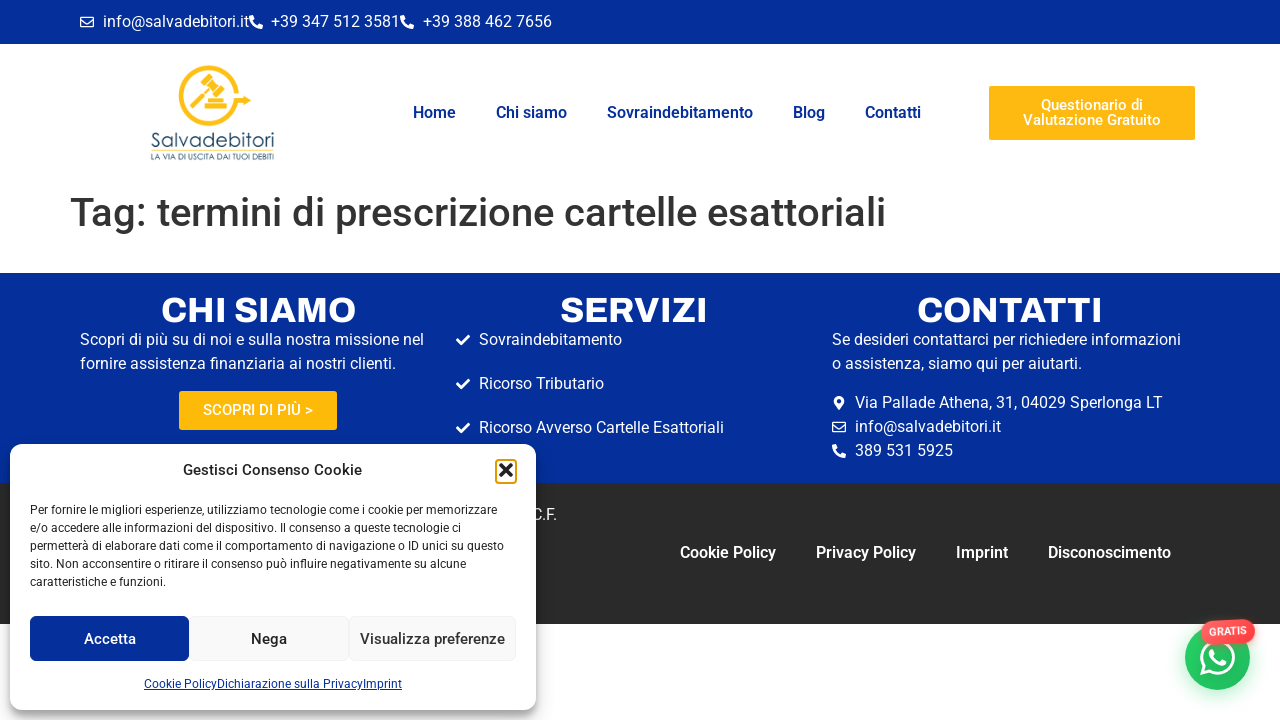

--- FILE ---
content_type: text/css
request_url: https://www.salvadebitori.it/wp-content/uploads/elementor/css/post-5490.css?ver=1768281723
body_size: 1308
content:
.elementor-5490 .elementor-element.elementor-element-ece998a > .elementor-container > .elementor-column > .elementor-widget-wrap{align-content:center;align-items:center;}.elementor-5490 .elementor-element.elementor-element-ece998a:not(.elementor-motion-effects-element-type-background), .elementor-5490 .elementor-element.elementor-element-ece998a > .elementor-motion-effects-container > .elementor-motion-effects-layer{background-color:#05309B;}.elementor-5490 .elementor-element.elementor-element-ece998a{transition:background 0.3s, border 0.3s, border-radius 0.3s, box-shadow 0.3s;}.elementor-5490 .elementor-element.elementor-element-ece998a > .elementor-background-overlay{transition:background 0.3s, border-radius 0.3s, opacity 0.3s;}.elementor-widget-icon-list .elementor-icon-list-item:not(:last-child):after{border-color:var( --e-global-color-text );}.elementor-widget-icon-list .elementor-icon-list-icon i{color:var( --e-global-color-primary );}.elementor-widget-icon-list .elementor-icon-list-icon svg{fill:var( --e-global-color-primary );}.elementor-widget-icon-list .elementor-icon-list-item > .elementor-icon-list-text, .elementor-widget-icon-list .elementor-icon-list-item > a{font-family:var( --e-global-typography-text-font-family ), Sans-serif;font-weight:var( --e-global-typography-text-font-weight );}.elementor-widget-icon-list .elementor-icon-list-text{color:var( --e-global-color-secondary );}.elementor-5490 .elementor-element.elementor-element-934bb7c .elementor-icon-list-icon i{color:#FFFFFF;transition:color 0.3s;}.elementor-5490 .elementor-element.elementor-element-934bb7c .elementor-icon-list-icon svg{fill:#FFFFFF;transition:fill 0.3s;}.elementor-5490 .elementor-element.elementor-element-934bb7c{--e-icon-list-icon-size:14px;--icon-vertical-offset:0px;}.elementor-5490 .elementor-element.elementor-element-934bb7c .elementor-icon-list-text{color:#FFFFFF;transition:color 0.3s;}.elementor-5490 .elementor-element.elementor-element-cc5b024 > .elementor-container > .elementor-column > .elementor-widget-wrap{align-content:center;align-items:center;}.elementor-5490 .elementor-element.elementor-element-cc5b024:not(.elementor-motion-effects-element-type-background), .elementor-5490 .elementor-element.elementor-element-cc5b024 > .elementor-motion-effects-container > .elementor-motion-effects-layer{background-color:#FFFFFF;}.elementor-5490 .elementor-element.elementor-element-cc5b024{transition:background 0.3s, border 0.3s, border-radius 0.3s, box-shadow 0.3s;margin-top:0px;margin-bottom:0px;padding:0px 0px 0px 0px;}.elementor-5490 .elementor-element.elementor-element-cc5b024 > .elementor-background-overlay{transition:background 0.3s, border-radius 0.3s, opacity 0.3s;}.elementor-widget-image .widget-image-caption{color:var( --e-global-color-text );font-family:var( --e-global-typography-text-font-family ), Sans-serif;font-weight:var( --e-global-typography-text-font-weight );}.elementor-5490 .elementor-element.elementor-element-d0ab78d img{width:55%;}.elementor-widget-nav-menu .elementor-nav-menu .elementor-item{font-family:var( --e-global-typography-primary-font-family ), Sans-serif;font-weight:var( --e-global-typography-primary-font-weight );}.elementor-widget-nav-menu .elementor-nav-menu--main .elementor-item{color:var( --e-global-color-text );fill:var( --e-global-color-text );}.elementor-widget-nav-menu .elementor-nav-menu--main .elementor-item:hover,
					.elementor-widget-nav-menu .elementor-nav-menu--main .elementor-item.elementor-item-active,
					.elementor-widget-nav-menu .elementor-nav-menu--main .elementor-item.highlighted,
					.elementor-widget-nav-menu .elementor-nav-menu--main .elementor-item:focus{color:var( --e-global-color-accent );fill:var( --e-global-color-accent );}.elementor-widget-nav-menu .elementor-nav-menu--main:not(.e--pointer-framed) .elementor-item:before,
					.elementor-widget-nav-menu .elementor-nav-menu--main:not(.e--pointer-framed) .elementor-item:after{background-color:var( --e-global-color-accent );}.elementor-widget-nav-menu .e--pointer-framed .elementor-item:before,
					.elementor-widget-nav-menu .e--pointer-framed .elementor-item:after{border-color:var( --e-global-color-accent );}.elementor-widget-nav-menu{--e-nav-menu-divider-color:var( --e-global-color-text );}.elementor-widget-nav-menu .elementor-nav-menu--dropdown .elementor-item, .elementor-widget-nav-menu .elementor-nav-menu--dropdown  .elementor-sub-item{font-family:var( --e-global-typography-accent-font-family ), Sans-serif;font-weight:var( --e-global-typography-accent-font-weight );}.elementor-5490 .elementor-element.elementor-element-5345466 .elementor-nav-menu--main .elementor-item{color:#052F9B;fill:#052F9B;}.elementor-5490 .elementor-element.elementor-element-5345466 .elementor-nav-menu--main .elementor-item:hover,
					.elementor-5490 .elementor-element.elementor-element-5345466 .elementor-nav-menu--main .elementor-item.elementor-item-active,
					.elementor-5490 .elementor-element.elementor-element-5345466 .elementor-nav-menu--main .elementor-item.highlighted,
					.elementor-5490 .elementor-element.elementor-element-5345466 .elementor-nav-menu--main .elementor-item:focus{color:#052F9B;fill:#052F9B;}.elementor-5490 .elementor-element.elementor-element-5345466 .elementor-nav-menu--main:not(.e--pointer-framed) .elementor-item:before,
					.elementor-5490 .elementor-element.elementor-element-5345466 .elementor-nav-menu--main:not(.e--pointer-framed) .elementor-item:after{background-color:#052F9B;}.elementor-5490 .elementor-element.elementor-element-5345466 .e--pointer-framed .elementor-item:before,
					.elementor-5490 .elementor-element.elementor-element-5345466 .e--pointer-framed .elementor-item:after{border-color:#052F9B;}.elementor-5490 .elementor-element.elementor-element-5345466 .elementor-nav-menu--main .elementor-item.elementor-item-active{color:#052F9B;}.elementor-5490 .elementor-element.elementor-element-5345466 .elementor-nav-menu--main:not(.e--pointer-framed) .elementor-item.elementor-item-active:before,
					.elementor-5490 .elementor-element.elementor-element-5345466 .elementor-nav-menu--main:not(.e--pointer-framed) .elementor-item.elementor-item-active:after{background-color:#052F9B;}.elementor-5490 .elementor-element.elementor-element-5345466 .e--pointer-framed .elementor-item.elementor-item-active:before,
					.elementor-5490 .elementor-element.elementor-element-5345466 .e--pointer-framed .elementor-item.elementor-item-active:after{border-color:#052F9B;}.elementor-widget-button .elementor-button{background-color:var( --e-global-color-accent );font-family:var( --e-global-typography-accent-font-family ), Sans-serif;font-weight:var( --e-global-typography-accent-font-weight );}.elementor-5490 .elementor-element.elementor-element-9b21586 .elementor-button{background-color:#FEBA11;border-style:solid;border-width:1px 1px 1px 1px;}.elementor-5490 .elementor-element.elementor-element-9b21586 .elementor-button:hover, .elementor-5490 .elementor-element.elementor-element-9b21586 .elementor-button:focus{background-color:#FFFFFF;color:#FEBA11;border-color:#FEBA11;}.elementor-5490 .elementor-element.elementor-element-9b21586 .elementor-button:hover svg, .elementor-5490 .elementor-element.elementor-element-9b21586 .elementor-button:focus svg{fill:#FEBA11;}.elementor-theme-builder-content-area{height:400px;}.elementor-location-header:before, .elementor-location-footer:before{content:"";display:table;clear:both;}@media(max-width:767px){.elementor-5490 .elementor-element.elementor-element-d0ab78d > .elementor-widget-container{margin:0px 0px 0px 0px;padding:0px 0px 0px 0px;}.elementor-5490 .elementor-element.elementor-element-d0ab78d img{width:38%;}.elementor-5490 .elementor-element.elementor-element-c780f21{width:100%;}.elementor-5490 .elementor-element.elementor-element-5345466 > .elementor-widget-container{margin:0px 0px 0px 0px;padding:0px 0px 0px 0px;}.elementor-5490 .elementor-element.elementor-element-5345466 .e--pointer-framed .elementor-item:before{border-width:1px;}.elementor-5490 .elementor-element.elementor-element-5345466 .e--pointer-framed.e--animation-draw .elementor-item:before{border-width:0 0 1px 1px;}.elementor-5490 .elementor-element.elementor-element-5345466 .e--pointer-framed.e--animation-draw .elementor-item:after{border-width:1px 1px 0 0;}.elementor-5490 .elementor-element.elementor-element-5345466 .e--pointer-framed.e--animation-corners .elementor-item:before{border-width:1px 0 0 1px;}.elementor-5490 .elementor-element.elementor-element-5345466 .e--pointer-framed.e--animation-corners .elementor-item:after{border-width:0 1px 1px 0;}.elementor-5490 .elementor-element.elementor-element-5345466 .e--pointer-underline .elementor-item:after,
					 .elementor-5490 .elementor-element.elementor-element-5345466 .e--pointer-overline .elementor-item:before,
					 .elementor-5490 .elementor-element.elementor-element-5345466 .e--pointer-double-line .elementor-item:before,
					 .elementor-5490 .elementor-element.elementor-element-5345466 .e--pointer-double-line .elementor-item:after{height:1px;}.elementor-5490 .elementor-element.elementor-element-5345466 .elementor-nav-menu--main .elementor-item{padding-left:12px;padding-right:12px;padding-top:2px;padding-bottom:2px;}.elementor-5490 .elementor-element.elementor-element-5345466{--e-nav-menu-horizontal-menu-item-margin:calc( 1px / 2 );}.elementor-5490 .elementor-element.elementor-element-5345466 .elementor-nav-menu--main:not(.elementor-nav-menu--layout-horizontal) .elementor-nav-menu > li:not(:last-child){margin-bottom:1px;}.elementor-5490 .elementor-element.elementor-element-d45411d > .elementor-element-populated{margin:0px 0px 0px 0px;--e-column-margin-right:0px;--e-column-margin-left:0px;padding:0px 0px 0px 0px;}}@media(min-width:768px){.elementor-5490 .elementor-element.elementor-element-298bbe8{width:25%;}.elementor-5490 .elementor-element.elementor-element-c780f21{width:54.666%;}.elementor-5490 .elementor-element.elementor-element-d45411d{width:20%;}}

--- FILE ---
content_type: text/css
request_url: https://www.salvadebitori.it/wp-content/uploads/elementor/css/post-5549.css?ver=1768281723
body_size: 1503
content:
.elementor-5549 .elementor-element.elementor-element-ef7fb73{--display:flex;--flex-direction:row;--container-widget-width:initial;--container-widget-height:100%;--container-widget-flex-grow:1;--container-widget-align-self:stretch;--flex-wrap-mobile:wrap;--gap:0px 0px;--row-gap:0px;--column-gap:0px;--margin-top:20px;--margin-bottom:0px;--margin-left:0px;--margin-right:0px;}.elementor-5549 .elementor-element.elementor-element-ef7fb73:not(.elementor-motion-effects-element-type-background), .elementor-5549 .elementor-element.elementor-element-ef7fb73 > .elementor-motion-effects-container > .elementor-motion-effects-layer{background-color:#05309B;}.elementor-5549 .elementor-element.elementor-element-4b13cb0{--display:flex;--flex-direction:column;--container-widget-width:100%;--container-widget-height:initial;--container-widget-flex-grow:0;--container-widget-align-self:initial;--flex-wrap-mobile:wrap;}.elementor-widget-heading .elementor-heading-title{font-family:var( --e-global-typography-primary-font-family ), Sans-serif;font-weight:var( --e-global-typography-primary-font-weight );color:var( --e-global-color-primary );}.elementor-5549 .elementor-element.elementor-element-26396a7{text-align:center;}.elementor-5549 .elementor-element.elementor-element-26396a7 .elementor-heading-title{font-family:"Archivo", Sans-serif;font-size:35px;font-weight:800;text-transform:uppercase;font-style:normal;text-decoration:none;line-height:1em;letter-spacing:0px;word-spacing:0em;color:#FFFFFF;}.elementor-widget-text-editor{font-family:var( --e-global-typography-text-font-family ), Sans-serif;font-weight:var( --e-global-typography-text-font-weight );color:var( --e-global-color-text );}.elementor-widget-text-editor.elementor-drop-cap-view-stacked .elementor-drop-cap{background-color:var( --e-global-color-primary );}.elementor-widget-text-editor.elementor-drop-cap-view-framed .elementor-drop-cap, .elementor-widget-text-editor.elementor-drop-cap-view-default .elementor-drop-cap{color:var( --e-global-color-primary );border-color:var( --e-global-color-primary );}.elementor-5549 .elementor-element.elementor-element-a78c8ac{color:#FFFFFF;}.elementor-widget-button .elementor-button{background-color:var( --e-global-color-accent );font-family:var( --e-global-typography-accent-font-family ), Sans-serif;font-weight:var( --e-global-typography-accent-font-weight );}.elementor-5549 .elementor-element.elementor-element-da31f26 .elementor-button{background-color:#FEBA09;font-family:"Roboto", Sans-serif;font-weight:500;text-transform:uppercase;}.elementor-5549 .elementor-element.elementor-element-da31f26 .elementor-button:hover, .elementor-5549 .elementor-element.elementor-element-da31f26 .elementor-button:focus{background-color:#FFFFFF;color:#FEBA09;}.elementor-5549 .elementor-element.elementor-element-da31f26 .elementor-button:hover svg, .elementor-5549 .elementor-element.elementor-element-da31f26 .elementor-button:focus svg{fill:#FEBA09;}.elementor-5549 .elementor-element.elementor-element-0dccfb3{--display:flex;--flex-direction:column;--container-widget-width:100%;--container-widget-height:initial;--container-widget-flex-grow:0;--container-widget-align-self:initial;--flex-wrap-mobile:wrap;}.elementor-5549 .elementor-element.elementor-element-861eac1{text-align:center;}.elementor-5549 .elementor-element.elementor-element-861eac1 .elementor-heading-title{font-family:"Archivo", Sans-serif;font-size:35px;font-weight:800;text-transform:uppercase;font-style:normal;text-decoration:none;line-height:1em;letter-spacing:0px;word-spacing:0em;color:#FFFFFF;}.elementor-widget-icon-list .elementor-icon-list-item:not(:last-child):after{border-color:var( --e-global-color-text );}.elementor-widget-icon-list .elementor-icon-list-icon i{color:var( --e-global-color-primary );}.elementor-widget-icon-list .elementor-icon-list-icon svg{fill:var( --e-global-color-primary );}.elementor-widget-icon-list .elementor-icon-list-item > .elementor-icon-list-text, .elementor-widget-icon-list .elementor-icon-list-item > a{font-family:var( --e-global-typography-text-font-family ), Sans-serif;font-weight:var( --e-global-typography-text-font-weight );}.elementor-widget-icon-list .elementor-icon-list-text{color:var( --e-global-color-secondary );}.elementor-5549 .elementor-element.elementor-element-382bc4e .elementor-icon-list-items:not(.elementor-inline-items) .elementor-icon-list-item:not(:last-child){padding-block-end:calc(20px/2);}.elementor-5549 .elementor-element.elementor-element-382bc4e .elementor-icon-list-items:not(.elementor-inline-items) .elementor-icon-list-item:not(:first-child){margin-block-start:calc(20px/2);}.elementor-5549 .elementor-element.elementor-element-382bc4e .elementor-icon-list-items.elementor-inline-items .elementor-icon-list-item{margin-inline:calc(20px/2);}.elementor-5549 .elementor-element.elementor-element-382bc4e .elementor-icon-list-items.elementor-inline-items{margin-inline:calc(-20px/2);}.elementor-5549 .elementor-element.elementor-element-382bc4e .elementor-icon-list-items.elementor-inline-items .elementor-icon-list-item:after{inset-inline-end:calc(-20px/2);}.elementor-5549 .elementor-element.elementor-element-382bc4e .elementor-icon-list-icon i{color:#FFFFFF;transition:color 0.3s;}.elementor-5549 .elementor-element.elementor-element-382bc4e .elementor-icon-list-icon svg{fill:#FFFFFF;transition:fill 0.3s;}.elementor-5549 .elementor-element.elementor-element-382bc4e{--e-icon-list-icon-size:14px;--icon-vertical-offset:0px;}.elementor-5549 .elementor-element.elementor-element-382bc4e .elementor-icon-list-text{color:#FFFFFF;transition:color 0.3s;}.elementor-5549 .elementor-element.elementor-element-80fd710{--display:flex;--flex-direction:column;--container-widget-width:100%;--container-widget-height:initial;--container-widget-flex-grow:0;--container-widget-align-self:initial;--flex-wrap-mobile:wrap;}.elementor-5549 .elementor-element.elementor-element-0ccced6{text-align:center;}.elementor-5549 .elementor-element.elementor-element-0ccced6 .elementor-heading-title{font-family:"Archivo", Sans-serif;font-size:35px;font-weight:800;text-transform:uppercase;font-style:normal;text-decoration:none;line-height:1em;letter-spacing:0px;word-spacing:0em;color:#FFFFFF;}.elementor-5549 .elementor-element.elementor-element-50b981c{color:#FFFFFF;}.elementor-5549 .elementor-element.elementor-element-232ef18 .elementor-icon-list-icon i{color:#FFFFFF;transition:color 0.3s;}.elementor-5549 .elementor-element.elementor-element-232ef18 .elementor-icon-list-icon svg{fill:#FFFFFF;transition:fill 0.3s;}.elementor-5549 .elementor-element.elementor-element-232ef18{--e-icon-list-icon-size:14px;--icon-vertical-offset:0px;}.elementor-5549 .elementor-element.elementor-element-232ef18 .elementor-icon-list-text{color:#FFFFFF;transition:color 0.3s;}.elementor-5549 .elementor-element.elementor-element-b5e203a{--display:flex;--flex-direction:row;--container-widget-width:calc( ( 1 - var( --container-widget-flex-grow ) ) * 100% );--container-widget-height:100%;--container-widget-flex-grow:1;--container-widget-align-self:stretch;--flex-wrap-mobile:wrap;--align-items:center;--gap:0px 0px;--row-gap:0px;--column-gap:0px;}.elementor-5549 .elementor-element.elementor-element-b5e203a:not(.elementor-motion-effects-element-type-background), .elementor-5549 .elementor-element.elementor-element-b5e203a > .elementor-motion-effects-container > .elementor-motion-effects-layer{background-color:#2A2A2A;}.elementor-5549 .elementor-element.elementor-element-af91280{--display:flex;--flex-direction:column;--container-widget-width:100%;--container-widget-height:initial;--container-widget-flex-grow:0;--container-widget-align-self:initial;--flex-wrap-mobile:wrap;}.elementor-5549 .elementor-element.elementor-element-97ca839{color:#FFFFFF;}.elementor-5549 .elementor-element.elementor-element-97ca839 a{color:#C0C0C0;}.elementor-5549 .elementor-element.elementor-element-97ca839 a:hover, .elementor-5549 .elementor-element.elementor-element-97ca839 a:focus{color:#FFFFFF;}.elementor-5549 .elementor-element.elementor-element-a941567{--display:flex;--flex-direction:column;--container-widget-width:100%;--container-widget-height:initial;--container-widget-flex-grow:0;--container-widget-align-self:initial;--flex-wrap-mobile:wrap;}.elementor-widget-nav-menu .elementor-nav-menu .elementor-item{font-family:var( --e-global-typography-primary-font-family ), Sans-serif;font-weight:var( --e-global-typography-primary-font-weight );}.elementor-widget-nav-menu .elementor-nav-menu--main .elementor-item{color:var( --e-global-color-text );fill:var( --e-global-color-text );}.elementor-widget-nav-menu .elementor-nav-menu--main .elementor-item:hover,
					.elementor-widget-nav-menu .elementor-nav-menu--main .elementor-item.elementor-item-active,
					.elementor-widget-nav-menu .elementor-nav-menu--main .elementor-item.highlighted,
					.elementor-widget-nav-menu .elementor-nav-menu--main .elementor-item:focus{color:var( --e-global-color-accent );fill:var( --e-global-color-accent );}.elementor-widget-nav-menu .elementor-nav-menu--main:not(.e--pointer-framed) .elementor-item:before,
					.elementor-widget-nav-menu .elementor-nav-menu--main:not(.e--pointer-framed) .elementor-item:after{background-color:var( --e-global-color-accent );}.elementor-widget-nav-menu .e--pointer-framed .elementor-item:before,
					.elementor-widget-nav-menu .e--pointer-framed .elementor-item:after{border-color:var( --e-global-color-accent );}.elementor-widget-nav-menu{--e-nav-menu-divider-color:var( --e-global-color-text );}.elementor-widget-nav-menu .elementor-nav-menu--dropdown .elementor-item, .elementor-widget-nav-menu .elementor-nav-menu--dropdown  .elementor-sub-item{font-family:var( --e-global-typography-accent-font-family ), Sans-serif;font-weight:var( --e-global-typography-accent-font-weight );}.elementor-5549 .elementor-element.elementor-element-33271fa .elementor-nav-menu--main .elementor-item{color:#FFFFFF;fill:#FFFFFF;}.elementor-theme-builder-content-area{height:400px;}.elementor-location-header:before, .elementor-location-footer:before{content:"";display:table;clear:both;}@media(min-width:768px){.elementor-5549 .elementor-element.elementor-element-4b13cb0{--width:33%;}.elementor-5549 .elementor-element.elementor-element-0dccfb3{--width:33%;}.elementor-5549 .elementor-element.elementor-element-80fd710{--width:33%;}.elementor-5549 .elementor-element.elementor-element-af91280{--width:50%;}.elementor-5549 .elementor-element.elementor-element-a941567{--width:50%;}}@media(max-width:1024px){.elementor-5549 .elementor-element.elementor-element-26396a7 .elementor-heading-title{font-size:44px;line-height:1em;letter-spacing:0px;word-spacing:0em;}.elementor-5549 .elementor-element.elementor-element-861eac1 .elementor-heading-title{font-size:44px;line-height:1em;letter-spacing:0px;word-spacing:0em;}.elementor-5549 .elementor-element.elementor-element-0ccced6 .elementor-heading-title{font-size:44px;line-height:1em;letter-spacing:0px;word-spacing:0em;}}@media(max-width:767px){.elementor-5549 .elementor-element.elementor-element-26396a7 .elementor-heading-title{font-size:32px;}.elementor-5549 .elementor-element.elementor-element-861eac1 .elementor-heading-title{font-size:32px;}.elementor-5549 .elementor-element.elementor-element-0ccced6 .elementor-heading-title{font-size:32px;}}

--- FILE ---
content_type: application/javascript
request_url: https://notify.gtechgroup.it/pixel/9hn218s3n1vj7i8guedbhy7qp7s3m8wl
body_size: 5
content:
console.log('Notify By G Tech Group (https://notify.gtechgroup.it/): Bot usage has been detected, pixel stopped from executing.')